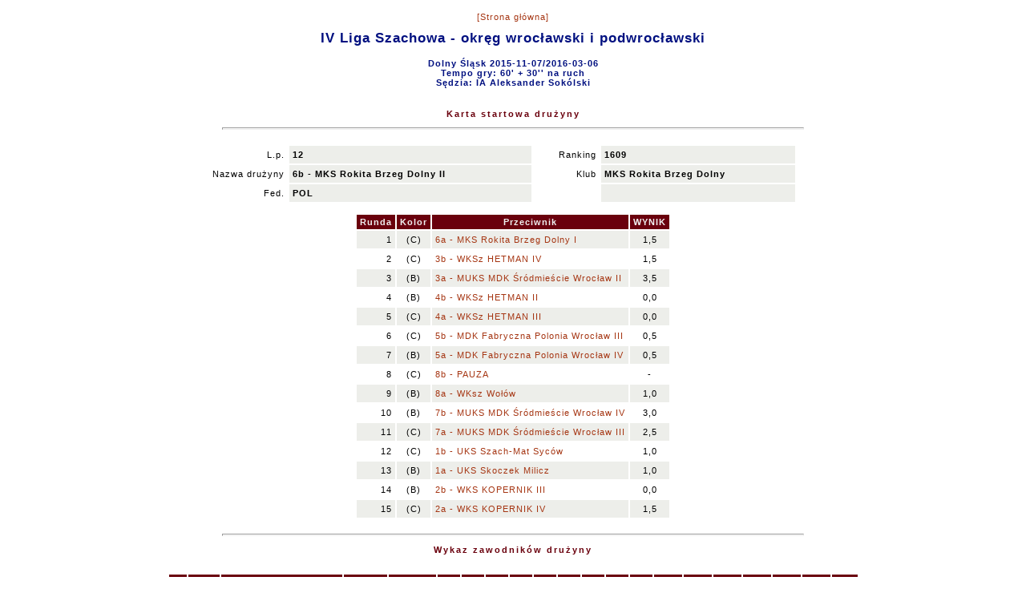

--- FILE ---
content_type: text/html; charset=utf-8
request_url: http://www.chessarbiter.com/turnieje/2016/tdr_1549/card_te$145.html
body_size: 1832
content:
<!DOCTYPE html PUBLIC "-//W3C//DTD HTML 4.01 Transitional//EN">
<head>
<script type="text/javascript" src="translate.js"></script><meta content="text/html; charset=utf8" http-equiv="content-type">
<META HTTP-EQUIV='PRAGMA' CONTENT='NO-CACHE'>
<script>Tr("<title>Team starting card</title>");</script>
<link rel="stylesheet" href="card_te.css" type="text/css"></head>
<body>

<table align=center>
<tr>
<td class=c><a href="index.html" style="noprt">[Strona g&#x0142;&#x00f3;wna]</a>
<h1 align="center">IV Liga Szachowa - okr&#x0119;g wroc&#x0142;awski i podwroc&#x0142;awski</h1>
<h4 align="center">Dolny &#x015a;l&#x0105;sk 2015-11-07/2016-03-06<br><script>Tr("Rate of play","");</script> 60' + 30'' na ruch<br><script>Tr("Arbiter: ","");</script>IA Aleksander Sok&#x00f3;lski</h4>
</td></tr>
<tr>
<td class=c><h3 align="center"><script>Tr("Team starting card","");</script></h3>
<hr>
</td></tr>
<tr>
<td class=c>
<table class=fr width=785><col><col><col><col>
<tr>
<td class=kj align=right><script>Tr("No","");</script></td><td class=kcb>12</td><td class=kj align=right><script>Tr("Rating","");</script></td><td class=kcb>1609</td></tr>
<tr>
<td class=kj align=right><script>Tr("Team name","");</script></td><td class=kcb>6b - MKS Rokita Brzeg Dolny II</td><td class=kj align=right><script>Tr("Club","");</script></td><td class=kcb>MKS Rokita Brzeg Dolny</td></tr>
<tr>
<td class=kj align=right><script>Tr("Fed.","");</script></td><td class=kcb>POL</td><td class=kj align=right></td><td class=kcb></td></tr>
</table>
</td></tr>
<tr>
<td class=c>
<table class=fr align=center><col><col><col><col><thead>
<tr>
<th class=r><p><script>Tr("Round","");</script></p></th><th class=c><p><script>Tr("Color","");</script></p></th><th><p><script>Tr("Opponent name","");</script></p></th><th class=c><p><script>Tr("WYNIK","");</script></p></th></tr>
</thead>
<tr class=kc>
<td class=r>1</td><td class=c>(C)</td><td><script>ALink("card_te$134.html", "6a - MKS Rokita Brzeg Dolny I", false, "", " ");</script></td><td class=c>1,5</td></tr>
<tr class=kj>
<td class=r>2</td><td class=c>(C)</td><td><script>ALink("card_te$61.html", "3b - WKSz HETMAN IV", false, "", " ");</script></td><td class=c>1,5</td></tr>
<tr class=kc>
<td class=r>3</td><td class=c>(B)</td><td><script>ALink("card_te$45.html", "3a - MUKS MDK &#x015a;r&#x00f3;dmie&#x015b;cie Wroc&#x0142;aw II", false, "", " ");</script></td><td class=c>3,5</td></tr>
<tr class=kj>
<td class=r>4</td><td class=c>(B)</td><td><script>ALink("card_te$82.html", "4b - WKSz HETMAN II", false, "", " ");</script></td><td class=c>0,0</td></tr>
<tr class=kc>
<td class=r>5</td><td class=c>(C)</td><td><script>ALink("card_te$73.html", "4a - WKSz HETMAN III", false, "", " ");</script></td><td class=c>0,0</td></tr>
<tr class=kj>
<td class=r>6</td><td class=c>(C)</td><td><script>ALink("card_te$119.html", "5b - MDK Fabryczna Polonia Wroc&#x0142;aw III", false, "", " ");</script></td><td class=c>0,5</td></tr>
<tr class=kc>
<td class=r>7</td><td class=c>(B)</td><td><script>ALink("card_te$94.html", "5a - MDK Fabryczna Polonia Wroc&#x0142;aw IV", false, "", " ");</script></td><td class=c>0,5</td></tr>
<tr class=kj>
<td class=r>8</td><td class=c>(C)</td><td><script>ALink("card_te$197.html", "8b - PAUZA", false, "", " ");</script></td><td class=c>-</td></tr>
<tr class=kc>
<td class=r>9</td><td class=c>(B)</td><td><script>ALink("card_te$186.html", "8a - WKsz Wo&#x0142;&#x00f3;w", false, "", " ");</script></td><td class=c>1,0</td></tr>
<tr class=kj>
<td class=r>10</td><td class=c>(B)</td><td><script>ALink("card_te$170.html", "7b - MUKS MDK &#x015a;r&#x00f3;dmie&#x015b;cie Wroc&#x0142;aw IV", false, "", " ");</script></td><td class=c>3,0</td></tr>
<tr class=kc>
<td class=r>11</td><td class=c>(C)</td><td><script>ALink("card_te$154.html", "7a - MUKS MDK &#x015a;r&#x00f3;dmie&#x015b;cie Wroc&#x0142;aw III", false, "", " ");</script></td><td class=c>2,5</td></tr>
<tr class=kj>
<td class=r>12</td><td class=c>(C)</td><td><script>ALink("card_te$12.html", "1b - UKS Szach-Mat Syc&#x00f3;w", false, "", " ");</script></td><td class=c>1,0</td></tr>
<tr class=kc>
<td class=r>13</td><td class=c>(B)</td><td><script>ALink("card_te$0.html", "1a - UKS Skoczek Milicz", false, "", " ");</script></td><td class=c>1,0</td></tr>
<tr class=kj>
<td class=r>14</td><td class=c>(B)</td><td><script>ALink("card_te$32.html", "2b - WKS KOPERNIK III", false, "", " ");</script></td><td class=c>0,0</td></tr>
<tr class=kc>
<td class=r>15</td><td class=c>(C)</td><td><script>ALink("card_te$19.html", "2a - WKS KOPERNIK IV", false, "", " ");</script></td><td class=c>1,5</td></tr>
</table>
</td></tr>
<tr>
<td class=c><hr>
<h3><script>Tr("List of players of teams","");</script></h3>
</td></tr>
<tr>
<td class=c>
<table align=center><col><col><col><col><col><col><col><col><col><col><col><col><col><col><col><col><col><col><col><col><col><thead>
<tr>
<th class=r><script>Tr("S.No.","");</script></th><th class=r><script>Tr("Title","");</script></th><th><script>Tr("Name","");</script></th><th class=r><script>Tr("FIDE","");</script></th><th class=r><script>Tr("Local","");</script></th><th class=c><script>Tr("R {p}","1");</script></th><th class=c><script>Tr("R {p}","2");</script></th><th class=c><script>Tr("R {p}","3");</script></th><th class=c><script>Tr("R {p}","4");</script></th><th class=c><script>Tr("R {p}","5");</script></th><th class=c><script>Tr("R {p}","6");</script></th><th class=c><script>Tr("R {p}","7");</script></th><th class=c><script>Tr("R {p}","8");</script></th><th class=c><script>Tr("R {p}","9");</script></th><th class=c><script>Tr("R {p}","10");</script></th><th class=c><script>Tr("R {p}","11");</script></th><th class=c><script>Tr("R {p}","12");</script></th><th class=c><script>Tr("R {p}","13");</script></th><th class=c><script>Tr("R {p}","14");</script></th><th class=c><script>Tr("R {p}","15");</script></th><th class=r><script>Tr("Total","");</script></th></tr>
</thead>
<tr class=kj>
<td class=r>1</td><td class=r>II</td><td><script>ALink("card_z$146.html", "POS&#x0141;USZNY, Rafa&#x0142;", false, "", " ");</script></td><td class=r>1582</td><td class=r>1800</td><td class=c>0</td><td class=c>0</td><td class=c>&#xBD;</td><td class=c>0</td><td class=c>0</td><td class=c>0</td><td class=c>0</td><td class=c></td><td class=c>0</td><td class=c>1</td><td class=c>0</td><td class=c>0</td><td class=c>0</td><td class=c>0</td><td class=c>0</td><td class=kjb align=right>1,5</td></tr>
<tr class=kc>
<td class=r>2</td><td class=r>II</td><td><script>ALink("card_z$147.html", "KOZIO&#x0141;, Szymon", false, "", " ");</script></td><td class=r>1669</td><td class=r>1800</td><td class=c>0</td><td class=c>0</td><td class=c>1</td><td class=c>0</td><td class=c>0</td><td class=c>0</td><td class=c>0</td><td class=c></td><td class=c>&#xBD;</td><td class=c>1</td><td class=c>0</td><td class=c>1</td><td class=c>&#xBD;</td><td class=c>0</td><td class=c>0</td><td class=kcb align=right>4,0</td></tr>
<tr class=kj>
<td class=r>3</td><td class=r>II</td><td><script>ALink("card_z$148.html", "KASIA&#x0143;CZUK, Krzysztof", false, "", " ");</script></td><td class=r>1595</td><td class=r>1800</td><td class=c>&#xBD;</td><td class=c>&#xBD;</td><td class=c>0</td><td class=c>0</td><td class=c>0</td><td class=c>0</td><td class=c>&#xBD;</td><td class=c></td><td class=c>&#xBD;</td><td class=c>1</td><td class=c>&#xBD;</td><td class=c>0</td><td class=c>0</td><td class=c></td><td class=c></td><td class=kjb align=right>3,5</td></tr>
<tr class=kc>
<td class=r>4</td><td class=r>III</td><td><script>ALink("card_z$149.html", "KURTYCZ, Maciej", false, "", " ");</script></td><td class=r>0</td><td class=r>1600</td><td class=c>1</td><td class=c>1</td><td class=c>1</td><td class=c>0</td><td class=c>0</td><td class=c>&#xBD;</td><td class=c>0</td><td class=c></td><td class=c>0</td><td class=c>0</td><td class=c>1</td><td class=c>0</td><td class=c>0</td><td class=c>0</td><td class=c>1</td><td class=kcb align=right>5,5</td></tr>
<tr class=kj>
<td class=r>5</td><td class=r>III</td><td><script>ALink("card_z$150.html", "KUSKA, Bartosz", false, "", " ");</script></td><td class=r>0</td><td class=r>1600</td><td class=c></td><td class=c></td><td class=c></td><td class=c>0</td><td class=c>0</td><td class=c></td><td class=c></td><td class=c></td><td class=c>0</td><td class=c></td><td class=c></td><td class=c></td><td class=c></td><td class=c>0</td><td class=c>0</td><td class=kjb align=right>0,0</td></tr>
<tr class=kc>
<td class=r>6</td><td class=r></td><td><script>ALink("card_z$151.html", "ST&#x0118;PIE&#x0143;, Andrzej", false, "", " ");</script></td><td class=r>0</td><td class=r>1000</td><td class=c></td><td class=c>0</td><td class=c>1</td><td class=c></td><td class=c></td><td class=c>0</td><td class=c>0</td><td class=c></td><td class=c></td><td class=c>0</td><td class=c>+</td><td class=c>0</td><td class=c>&#xBD;</td><td class=c>0</td><td class=c>&#xBD;</td><td class=kcb align=right>3,0</td></tr>
<tr class=kj>
<td class=r>7</td><td class=r></td><td><script>ALink("card_z$152.html", "OWSIANY, Marian", false, "", " ");</script></td><td class=r>0</td><td class=r>1000</td><td class=c>0</td><td class=c></td><td class=c></td><td class=c></td><td class=c></td><td class=c></td><td class=c></td><td class=c></td><td class=c></td><td class=c></td><td class=c></td><td class=c></td><td class=c></td><td class=c></td><td class=c></td><td class=kjb align=right>0,0</td></tr>
<tr class=kc>
<td class=r>8</td><td class=r>III</td><td><script>ALink("card_z$153.html", "GOLES, Robert", false, "", " ");</script></td><td class=r>0</td><td class=r>1600</td><td class=c></td><td class=c></td><td class=c></td><td class=c></td><td class=c></td><td class=c></td><td class=c></td><td class=c></td><td class=c></td><td class=c></td><td class=c></td><td class=c></td><td class=c></td><td class=c></td><td class=c></td><td class=kcb align=right>0,0</td></tr>
</table>
</td></tr>
<tr>
<td class=c><hr>

<table>
<tr class=b>
<td><p>ChessArbiter Pro 2016 (v.6.01)  &#169; A.Cury&#x0142;o</p></td><td><a href="http://www.chessarbiter.com/" target="_blank">http://www.chessarbiter.com/</a></td></tr>
<tr class=b>
<td colspan=2> <script>Tr("Owner:","");</script> IA Aleksander Sok&#x00f3;lski</td></tr>
</table>

</td></tr>
</table>
</body>
<script type="text/javascript" src="main.js"></script></html>


--- FILE ---
content_type: text/css
request_url: http://www.chessarbiter.com/turnieje/2016/tdr_1549/card_te.css
body_size: 711
content:
body {scrollbar-base-color: #ffffff; background : #ffffff; font : 11px "Arial", "Arial";    letter-spacing : 1px; text-align: center; color: 000000;}
table {align:center; background : #ffffff; font : 11px "Arial", "Arial";     letter-spacing : 1px; color: 000000;}
img.mala {border:1px solid; width:35px; height:18px; page-break-inside:avoid;}
img.duza {border:1px solid; width:70px; height:36px; page-break-inside:avoid;}
img.foto {border:1px solid; page-break-inside:avoid;}
.cb {border:0px solid; margin:0px}
td.l {text-align:left;}
td.c {text-align:center;}
td.r {text-align:right;}
.fo {height:70px}
h1 {font : 17px "Arial", "Arial"; font-weight : bold;   text-align:center; color : #001080; letter-spacing : 1px;}
h2 {font : 16px "Arial", "Arial"; font-weight : bold;  ; text-align:center; color : #000000; letter-spacing : 1px;}
h3 {font : 11px "Arial", "Arial"; font-weight : bold;   text-align:center; color : #6a000d; letter-spacing : 2px;}
h4 {font : 11px "Arial", "Arial"; font-weight : bold;   color : #001080; letter-spacing : 1px;}
h5 {font : 9px "Arial", "Arial"; font-weight : bold;   color : #001080; letter-spacing : 1px;}
th {background : #6a000d; font-weight : bold; color : #f0f0f0; padding: 3px 4px 3px 4px; white-space:nowrap;}
td { padding: 5px 4px 5px 4px; white-space:nowrap;}
tr.b {font-weight : bold}
tr {page-break-inside:always;}
tr.kj {background : #ffffff;}
tr.kc {background : #edeeea;}
td.kj {background : #ffffff}
td.kc {background : #edeeea}
a {text-decoration:none; color: #a53512;}
a.noprt {text-align:left;}
hr {height: 1px; width: 84%; color : #6a000d;}
.fr_no_prt {background : #ffffff; border-left: 1px dotted #6a000d; border-right: 1px dotted #6a000d; border-top: 1px dotted #6a000d; border-bottom: 1px dotted #6a000d;}
@media print {
td { padding: 1px 3px 1px 3px; white-space:nowrap;}
h1 {font : 17px "Arial", "Arial"; font-weight : bold;   text-align:center; color : #000000; letter-spacing : 1px;}
h2 {font : 16px "Arial", "Arial"; font-weight : bold;   text-align:center; color : #000000; letter-spacing : 1px;}
h3 {font : 11px "Arial", "Arial"; font-weight : bold;   text-align:center; color : #000000; letter-spacing : 2px;}
h4 {font : 11px "Arial", "Arial"; font-weight : bold;   color : #000000; letter-spacing : 1px;}
h5 {font : 9px "Arial", "Arial"; font-weight : bold;   color : #000000; letter-spacing : 1px;}
th {font-weight : bold; color : #000000; padding: 5px 4px 5px 4px; white-space:nowrap;}
a {text-decoration:none; color: #000000;}
a.noprt {color: #ffffff; font : 1px}
hr {height: 1px; width: 84%; color: #000000;}
tr.kj {background : #ffffff;vertical-align:bottom}
tr.kc {background : #ffffff;vertical-align:bottom}
table {align:center; background : #ffffff; font : 11px "Arial", "Arial";     letter-spacing : 1px; color: #000000;}
th {background : #ffffff; font-weight : bold; color : #000000; padding: 1px 3px 1px 3px; white-space:nowrap;}
.fr_no_prt {background : #ffffff; border-left: 1px none; border-right: 1px none; border-top: 1px none; border-bottom: 1px none;}
}
h6 {font : 11px "Arial CE", "Arial"; font-weight : bold; color : #000000;}
td.kjb {background : #ffffff; font-weight : bold;}
td.kcb {background : #edeeea; font-weight : bold;}
tr.kjb {background : #ffffff; font-weight : bold;}
tr.kcb {background : #edeeea; font-weight : bold;}


--- FILE ---
content_type: application/javascript
request_url: http://www.chessarbiter.com/turnieje/2016/tdr_1549/translate.js
body_size: 6563
content:
	var def_lang = "pl";
	var lang = def_lang;
	function Dw(sStr, sParam) {
		var sRet = sStr;
		sRet = sStr.replace("{p}", sParam);
		document.write(sRet);
	}

	function CheckTr() {
		var l = document.location.search;
		if (l.length >= 5 && l.substr(0,3) == "?l=")
			lang = l.substr(3,2);
		else
			lang = def_lang;
	}

	function Tr_cs(sStr) {
		if (sStr == "Page update date:") return "Datum aktualizace stránky: "; else
		if (sStr == "Rate of play") return "Tempo hry: "; else
		if (sStr == "TOURNAMENT'S INFORMATION") return "TURNAJOVÉ INFORMACE"; else
		if (sStr == "Arbiter: ") return "Rozhodčí: "; else
		if (sStr == "MAIN REPORTS") return "HLAVNÍ ZPRÁVY"; else
		if (sStr == "List of players") return "Startovní listina hráčů"; else
		if (sStr == "Tournament's name:") return "Název turnaje:"; else
		if (sStr == "Main informations:") return "Základní informace:"; else
		if (sStr == "Start date:") return "Datum zahájení:"; else
		if (sStr == "End date:") return "Datum ukončení:"; else
		if (sStr == "Place:") return "Místo:"; else
		if (sStr == "Rate of play:") return "Tempo hry:"; else
		if (sStr == "Arbiter:") return "Rozhodčí: "; else
		if (sStr == "Organizer:") return "Organizátor:"; else
		if (sStr == "Current round:") return "Současné kolo"; else
		if (sStr == "No. of rounds:") return "Počet kol:"; else
		if (sStr == "System:") return "Systém hry:"; else
		if (sStr == "Tournament statistics:") return "Turnajová statistika:"; else
		if (sStr == "No. of players:") return "Počet hráčů:"; else
		if (sStr == "No. of federations:") return "Počet federací:"; else
		if (sStr == "No. of players with FIDE rating:") return "Počet hráčů s ratingem FIDE:"; else
		if (sStr == "No. of women:") return "Počet žen:"; else
		if (sStr == "Average tournament's rating:") return "Průměrný rating turnaje:"; else
		if (sStr == "F") return "Ž"; else
		if (sStr == "No. of players with international titles (total: {p})") return "Počet hráčů s mezin. tituly (celkem: {p})"; else
		if (sStr == "No. of players with national main titles (total: {p})") return "Počet hráčů s nár. tituly (celkem: {p})"; else
		if (sStr == "No. of players with national states titles (total: {p})") return "Počet hráčů s nár. tituly (celkem: {p})"; else
		if (sStr == "Titles' statistic") return "Statistika titulů"; else
		if (sStr == "Owner:") return "Vlastník licence:"; else
		if (sStr == "Final standings") return "Konečné výsledky"; else
		if (sStr == "TOURNAMENT TABLES") return "TABULKY"; else
		if (sStr == "Tournament table") return "Turnajová tabulka"; else
		if (sStr == "Tournament table according to places") return "Turnajová tabulka podle umístění"; else
		if (sStr == "Progress table") return "Postupová tabulka"; else
		if (sStr == "PAIRINGS / RESULTS") return "NASAZENÍ / VÝSLEDKY"; else
		if (sStr == "Round {p}") return "Kolo {p}"; else
		if (sStr == "Ratings and titles") return "Ratingy a tituly"; else
		if (sStr == "Polish Federation ratings") return "Rating PZSzach"; else
		if (sStr == "Polish Federations titles norm") return "Výkonnostní třídy PZSzach"; else
		if (sStr == "Polish Federation leisure class") return "Tituly PZSzach"; else
		if (sStr == "FIDE Reports") return "FIDE zprávy"; else
		if (sStr == "List of registration") return "Seznam přihlášených"; else
		if (sStr == "Final standings (table)") return "Konečné výsledky (tabulka)"; else
		if (sStr == "OTHER") return "JINÉ"; else
		if (sStr == "Home page") return "Hlavní stránka"; else
		if (sStr == "No.") return "Čís"; else
		if (sStr == "Title") return "Titul"; else
		if (sStr == "Name") return "Příjmení Jméno"; else
		if (sStr == "Local") return "Národní"; else
		if (sStr == "Club") return "Klub"; else
		if (sStr == "Birthday") return "Datum narození"; else
		if (sStr == "Standings - round {p}") return "Výsledky - kolo {p}"; else
		if (sStr == "Place") return "Místo"; else
		if (sStr == "Total") return "Body"; else
		if (sStr == "Wins") return "P.V."; else
		if (sStr == "Pairing - round {p}") return "Nasazení - kolo {p}"; else
		if (sStr == "Board") return "Stůl"; else
		if (sStr == "W. Total") return "Body"; else
		if (sStr == "W. SNo.") return "St.č."; else
		if (sStr == "White") return "Bílý"; else
		if (sStr == "Result") return "Výsledek"; else
		if (sStr == "Black") return "Černý"; else
		if (sStr == "B. SNo.") return "St.č."; else
		if (sStr == "B. Total") return "Body"; else
		if (sStr == "Polish Federation Rating") return "Rating PZSzach"; else
		if (sStr == "State") return "Voj."; else
		if (sStr == "Polish Federation Title norm") return "Výkonnostní třídy PZSzach"; else
		if (sStr == "Norm") return "Norma"; else
		if (sStr == "Remarks") return "Poznámky"; else
		if (sStr == "Player's Card") return "Startovní karta hráče"; else
		if (sStr == "Round") return "Kolo"; else
		if (sStr == "Color") return "Barva"; else
		if (sStr == "Score") return "Body"; else
		if (sStr == "SNo") return "St.č."; else
		if (sStr == "Sum of opponents' ratings:") return "Součet ratingů soupeřů:"; else
		if (sStr == "Number of rated opponents:") return "Počet ratingovaných soupeřů:"; else
		if (sStr == "Average rating:") return "Průměrný rating:"; else
		if (sStr == "Total:") return "Celkem:"; else
		if (sStr == "Title norms") return "Normy na VT"; else
		if (sStr == "Date and arbiters' signature") return "Datum a podpis rozhodčího:"; else
		if (sStr == "OTHER RESULTS") return "DALŠÍ VÝSLEDKY"; else
		if (sStr == "TEAMS REPORTS") return "ZPRÁVY DRUŽSTVA"; else
		if (sStr == "List of teams according to club") return "Startovní listina družtev (podle klubů)"; else
		if (sStr == "Results") return "Výsledky"; else
		if (sStr == "Photo") return "Fotografie"; else
		if (sStr == "Sex") return "Pohlaví"; else
		if (sStr == "Remarks (f)") return "Poznámky (f)"; else
		if (sStr == "Norm for Leisure Class") return "Normy na výkonnostní třídy"; else
		if (sStr == "Remarks for norm") return "Poznámky k normě"; else
		if (sStr == "Team results - round {p}") return "Výsledky družstev - kolo {p}"; else
		if (sStr == "Team name") return "Název družstva"; else
		if (sStr == "Team") return "Družstvo"; else
		if (sStr == "Teams' starting list (according to federations)") return "Startovní listina podle federací"; else
		if (sStr == "List of teams") return "Seznam zúčastněných družstev"; else
		if (sStr == "Pairing") return "Nasazení"; else
		if (sStr == "Standings") return "Výsledky "; else
		if (sStr == "PLAYERS REPORTS") return "INFO O HRÁČÍCH"; else
		if (sStr == "Results on boards") return "Výsledky na šachovnicích"; else
		if (sStr == "TEAMS TOURNAMENT TABLES") return "TURNAJOVÉ TABULKY"; else
		if (sStr == "Final Standings (table)") return "Konečné pořadí (tabulka)"; else
		if (sStr == "Swiss") return "Švýcarský"; else
		if (sStr == "No. of teams:") return "Počet družstev:"; else
		if (sStr == "Team starting card") return "Startovní karta družstva"; else
		if (sStr == "Opponent name") return "Soupeř"; else
		if (sStr == "Sprawozdanie sędziowskie (część opisowa)") return "Zpráva rozhodčího"; else
		if (sStr == "Home") return "Domácí"; else
		if (sStr == "Guests") return "Hosté"; else
		if (sStr == "List of players of teams") return "Seznam hráčů družstva"; else
		if (sStr == "Match Points") return "Zápasové body"; else
		if (sStr == "Schedule:") return "Harmonogram:"; else
		if (sStr == "Technical briefing:") return "Technická schůzka:"; else
		if (sStr == "The end of the tournament:") return "Ukončení turnaje:"; else
		if (sStr == "Wyniki - klasyfikacja kobiet") return "Výsledky - hodnocení žen"; else
		if (sStr == "List of Czech Federation Rating Changes ") return "List of CZE Rating Changes "; else
		if (sStr == "Title norm (Czech Federation)") return "Výkonnostní třídy (CZE)"; else
		if (sStr == "Rating performance (Czech Federation) ") return "Rating performance (CZE) "; else
		if (sStr == "Cross table") return "Křížová tabulka"; else
		if (sStr == "Round robin") return "Každý s každým"; else
		if (sStr == "Cross table according to places") return "Křížová tabulka podle umístění"; else
		if (sStr == "Match") return "Zápas"; else
		if (sStr == "Ratings and titles (Polish Fed.)") return "Ratingy a tituly (POL)"; else
		if (sStr == "Title norms (POL)") return "Výkonnostní třídy (POL)"; else
		if (sStr == "Leisure class (POL)") return "Výkonnostní třídy (POL)"; else
		if (sStr == "Round {p}:") return "Kolo {p}:"; else
		if (sStr == "Cross table - round {p}") return "Křížová tabulka - kolo {p}"; else
		if (sStr == "Remarks for norm") return "Poznámky k normě"; else
		if (sStr == "Ratings and titles (Czech Fed.)") return "Ratingy a tituly (CZE)"; else
		if (sStr == "Title norms (CZE)") return "Tituly a výkonnostní třídy (CZE)"; else
		if (sStr == "Rating performance (Polish Federation)") return "Rating performance (POL)"; else
		if (sStr == "Forfeit: ") return "Kontumace: "; else
		if (sStr == "Bye: ") return "Volno: "; else
		if (sStr == "List of Rating Changes (Czech Federation) {p}") return "List of Rating Changes (CZE) {p}"; else
		if (sStr == "Rating performance (Czech Federation) {p}") return "Rating performance (CZE) {p}"; else
		if (sStr == "Settings") return "Nastavení"; else
		if (sStr == "Edit") return "Editovat"; else
		if (sStr == "Print") return "Tisknout"; else
		if (sStr == "S.No.") return "Čís."; else
		if (sStr == "Team data") return "Info o družstvu"; else
		if (sStr == "Ranking") return "Rating"; else
		if (sStr == "Opponents") return "Soupeři"; else
		if (sStr == "Player data") return "Info o hráči"; else
		if (sStr == "Opponnents") return "Soupeři"; else
		if (sStr == "Data for title norm (POL)") return "Data pro tituly a VT (POL)"; else
		if (sStr == "Data for title norm (CZE)") return "Data pro tituly a VT (CZE)"; else
		if (sStr == "Title norm:") return "Tituly a VT:"; else
		if (sStr == "Remarks:") return "Poznámky:"; else
		if (sStr == "Pairings") return "Nasazení"; else
		if (sStr == "Table") return "Tabulka"; else
		if (sStr == "Table according to places") return "Tabulka podle umístění"; else
		if (sStr == "INNE") return "OSTATNÍ"; else
		if (sStr == "Main Page") return "Hlavní stránka"; else
		if (sStr == "Registration form") return "Registrace"; else
		if (sStr == "Regulations") return "Propozice"; else
		if (sStr == "Gallery") return "Galerie"; else
		if (sStr == "Contacts") return "Kontakty"; else
		if (sStr == "Please enter your email") return "Prosím, zadejte svůj e-mail"; else
		if (sStr == "Please enter a message") return "Prosím napište zprávu"; else
		if (sStr == "Please enter a title") return "Prosím vyplňte titul"; else
		if (sStr == "MESSAGE SENT OK") return "ZPRÁVA BYLA ODESLÁNA v POŘÁDKU"; else
		if (sStr == "MESSAGE SENT FAILED") return "CHYBA PŘI ODESLÁNÍ ZPRÁVY"; else
		if (sStr == "Send to Arbiter and Organiser") return "Odeslat rozhodčímu a organizátorovi"; else
		if (sStr == "Send to Arbiter only") return "Odeslat pouze rozhodčímu"; else
		if (sStr == "Send to Organiser only") return "Odeslat pouze organizátorovi"; else
		if (sStr == "Select an value") return "Vybrat hodnotu"; else
		if (sStr == "Messages") return "Zprávy"; else
		if (sStr == "Message sent") return "Zpráva byla odeslána"; else
		if (sStr == "Contact form") return "Kontaktní formulář"; else
		if (sStr == "Subject:") return "Předmět:"; else
		if (sStr == "Message:") return "Zpráva:"; else
		if (sStr == "Galleries") return "Galerie"; else
		if (sStr == "Players gallery") return "Galerie hráčů"; else
		if (sStr == "PGN") return "Partie (PGN)"; else
		if (sStr == "Preview") return "Náhled"; else
		if (sStr == "Games") return "Partie"; else
		if (sStr == "Live Games") return "On-line přenos"; else
		if (sStr == "Title norm (Polish Federation)") return "Ratingy a VT (PZSzach)"; else
		if (sStr == "Standings - classification..") return "Výsledky - klasifikace.."; else
		if (sStr == "B.1") return "Š.1"; else
		if (sStr == "B.2") return "Š.2"; else
		if (sStr == "B.3") return "Š.3"; else
		if (sStr == "B.4") return "Š.4"; else
		if (sStr == "B.5") return "Š.5"; else
		if (sStr == "B.6") return "Š.6"; else
		if (sStr == "Results on boards - round {p}") return "Výsledky na šachovnicích - kolo {p}"; else
		if (sStr == "This function working only on www.chessarbiter.com") return "Tato funkce funguje pouze na www.chessarbiter.com"; else
		if (sStr == "Add/remove registration") return "Přidat/odebrat registraci"; else
		if (sStr == "Your browser does not support iframes") return "Váš prohlížeč nepodporuje iframes"; else
		if (sStr == "Registration Form") return "Registrační formulář"; else
		if (sStr == "Add/Remove registration") return "Přidat/Odstranit registraci"; else
		if (sStr == "Online registrations") return "On-line registrace"; else
		if (sStr == "Technical regulations") return "Propozice"; else
		if (sStr == "Save") return "Uložit"; else
		if (sStr == "Main informations") return "Základní informace"; else
		if (sStr == "Main information") return "Základní informace"; else
		if (sStr == "Tournament statistics") return "Turnajová statistika"; else
		if (sStr == "Tournament schedule") return "Harmonogram turnaje"; else
		if (sStr == "Round:") return "Kolo:"; else
		if (sStr == "Komunikat sędziego") return "Zpráva rozhodčího"; else
		if (sStr == "Rewind") return "Dozadu"; else
		if (sStr == "Back") return "Zpět"; else
		if (sStr == "Flip") return "Otočit"; else
		if (sStr == "Show moves") return "Ukázat tahy"; else
		if (sStr == "Comments") return "Komentáře"; else
		if (sStr == "Play move") return "Přehrát"; else
		if (sStr == "Forward") return "Dopředu"; else
		if (sStr == "komunikat") return "Zpráva"; else
		if (sStr == "Komunikat sędziego (organizatora)") return "Zpráva rozhodčího (organizátora)"; else
		if (sStr == "Live games") return "On-line partie"; else
		if (sStr == "Send message") return "Poslat zprávu"; else
		if (sStr == "Processing") return "Zpracování"; else
		if (sStr == "Show _MENU_ entries") return "Ukaž _MENU_ záznamů"; else
		if (sStr == "No matching records found") return "Žádné odpovídající záznamy nebyly nalezeny"; else
		if (sStr == "Showing _START_ to _END_ of _TOTAL_ entries") return "Zobrazit _START_ do _END_ z _TOTAL_ záznamů"; else
		if (sStr == "Showing 0 to 0 of 0 entries") return "Zobrazit 0 do 0 z 0 záznamů"; else
		if (sStr == "(filtered from _MAX_ total entries)") return "(filtrovaných z _MAX_ celkových záznamů)"; else
		if (sStr == "Search:") return "Hledat:"; else
		if (sStr == "First") return "První"; else
		if (sStr == "Previous") return "Předchozí"; else
		if (sStr == "Next") return "Další"; else
		if (sStr == "Last") return "Poslední"; else
		if (sStr == "Moves") return "Tahů"; else
		if (sStr == "Forfeit:") return "Kontumace:"; else
		if (sStr == "BYE:") return "Volno:"; else
		if (sStr == "Show game") return "Ukázat partii"; else
		if (sStr == "Show games") return "Ukázat partie"; else
		if (sStr == "Show player card") return "Ukázat startovní kartu hráče"; else
		if (sStr == "Match report") return "Zápis o utkání"; else
		if (sStr == "Event date:") return "Datum:"; else
		if (sStr == "Result:") return "Výsledek:"; else
		if (sStr == "Home captain:") return "Kapitán domácích:"; else
		if (sStr == "Signature:") return "Podpis:"; else
		if (sStr == "Guest captain:") return "Kapitán hostů:"; else
		if (sStr == "Date and arbiter's signature:") return "Datum a podpis rozhodčího:"; else
		if (sStr == "Score vs. rated opponents:") return "Výsledek:"; else
		if (sStr == "Save as..") return "Uložit jako..."; else
		if (sStr == "Start: ") return "Zahájení:"; else
		if (sStr == "at") return "v"; else
		if (sStr == "Add notification") return "Přidat/Odstranit registraci"; else
		return sStr;
	}

	function Tr_en(sStr) {
		return sStr;
	}

	function Tr_pl(sStr) {
		if (sStr == "TOURNAMENT'S INFORMATION") return "INFORMACJE TURNIEJOWE"; else
		if (sStr == "Arbiter: ") return "Sędzia: "; else
		if (sStr == "Rate of play") return "Tempo gry:"; else
		if (sStr == "Page update date:") return "Data aktualizacji strony:"; else
		if (sStr == "MAIN REPORTS") return "RAPORTY GŁÓWNE"; else
		if (sStr == "List of players") return "Lista startowa"; else
		if (sStr == "Final standings") return "Wyniki"; else
		if (sStr == "TOURNAMENT TABLES") return "TABELE"; else
		if (sStr == "Tournament table") return "Turniejowa"; else
		if (sStr == "Tournament table according to places") return "Turniejowa wg. miejsc"; else
		if (sStr == "Progress table") return "Postępów"; else
		if (sStr == "PAIRINGS / RESULTS") return "KOJARZENIA / WYNIKI"; else
		if (sStr == "Round {p}") return "Runda {p}"; else
		if (sStr == "OTHER RESULTS") return "INNE WYNIKI"; else
		if (sStr == "Ratings and titles") return "RANKINGI I NORMY"; else
		if (sStr == "Polish Federation ratings") return "Rankingi PZSzach"; else
		if (sStr == "Polish Federations titles norm") return "Normy na kategorie"; else
		if (sStr == "Polish Federation leisure class") return "Normy na klasy sportowe"; else
		if (sStr == "FIDE Reports") return "RAPORTY FIDE"; else
		if (sStr == "TEAMS REPORTS") return "RAPORTY DRUŻYNOWE"; else
		if (sStr == "List of teams according to club") return "Lista startowa drużyn"; else
		if (sStr == "Results") return "Wyniki"; else
		if (sStr == "OTHER") return "INNE"; else
		if (sStr == "Tournament's name:") return "Nazwa turnieju:"; else
		if (sStr == "Main informations:") return "Informacje podstawowe:"; else
		if (sStr == "Start date:") return "Data rozpoczęcia:"; else
		if (sStr == "End date:") return "Data zakończenia:"; else
		if (sStr == "Place:") return "Miejsce:"; else
		if (sStr == "Rate of play:") return "Tempo gry:"; else
		if (sStr == "Arbiter:") return "Sędzia:"; else
		if (sStr == "Organizer:") return "Organizator:"; else
		if (sStr == "Current round:") return "Zakończonych rund:"; else
		if (sStr == "No. of rounds:") return "Liczba rund:"; else
		if (sStr == "System:") return "System rozgrywek:"; else
		if (sStr == "Tournament statistics:") return "Statystyka turniejowa:"; else
		if (sStr == "No. of players:") return "Liczba zawodników:"; else
		if (sStr == "No. of federations:") return "Liczba federacji:"; else
		if (sStr == "No. of players with FIDE rating:") return "Liczba zawodników z rankingiem FIDE:"; else
		if (sStr == "Average tournament's rating:") return "Średni ranking turnieju:"; else
		if (sStr == "No. of women:") return "Liczba kobiet:"; else
		if (sStr == "F") return "K"; else
		if (sStr == "Titles' statistic") return "Statystyka tytułów zawodników"; else
		if (sStr == "Owner:") return "Właściciel:"; else
		if (sStr == "No. of players with national main titles (total: {p})") return "Tytuły krajowe centralne (Razem: {p})"; else
		if (sStr == "No. of players with national states titles (total: {p})") return "Tytuły krajowe okręgowe (Razem: {p})"; else
		if (sStr == "No. of players with international titles (total: {p})") return "Tytuły międzynarodowe (Razem: {p})"; else
		if (sStr == "Home page") return "Strona główna"; else
		if (sStr == "No.") return "L.p."; else
		if (sStr == "Title") return "Tytuł"; else
		if (sStr == "Name") return "Nazwisko Imię"; else
		if (sStr == "FIDE") return "R. FIDE"; else
		if (sStr == "Local") return "Ranking"; else
		if (sStr == "Club") return "Klub"; else
		if (sStr == "Birthday") return "Data ur."; else
		if (sStr == "Team results - round {p}") return "Wyniki drużynowe - runda {p}"; else
		if (sStr == "Round") return "Runda"; else
		if (sStr == "Color") return "Kolor"; else
		if (sStr == "Score") return "Pkt."; else
		if (sStr == "Local ID") return "ID CR"; else
		if (sStr == "Standings - round {p}") return "Wyniki - runda {p}"; else
		if (sStr == "Place") return "M-ce"; else
		if (sStr == "Pairing - round {p}") return "Kojarzenia - runda {p}"; else
		if (sStr == "Board") return "Stół"; else
		if (sStr == "W. Total") return "Pkt."; else
		if (sStr == "W. SNo.") return "Nr."; else
		if (sStr == "White") return "Białe"; else
		if (sStr == "Result") return "Wynik"; else
		if (sStr == "Black") return "Czarne"; else
		if (sStr == "B. SNo.") return "Nr"; else
		if (sStr == "B. Total") return "Pkt."; else
		if (sStr == "Polish Federation Rating") return "Ranking PZSzach "; else
		if (sStr == "State") return "Woj."; else
		if (sStr == "Total") return "Pkt."; else
		if (sStr == "Polish Federation Title norm") return "Normy na kategorie"; else
		if (sStr == "Norm") return "Norma"; else
		if (sStr == "Remarks") return "Uwagi"; else
		if (sStr == "Norm for Leisure Class") return "Normy na klasy sportowe"; else
		if (sStr == "Remarks for norm") return "Uwagi do normy"; else
		if (sStr == "Player's Card") return "Karta startowa zawodnika"; else
		if (sStr == "Teams' starting list (according to clubs)") return "Lista startowa drużyn (wg klubów)"; else
		if (sStr == "Team name") return "Nazwa drużyny"; else
		if (sStr == "Sum of opponents' ratings:") return "Suma rankingów przeciwników:"; else
		if (sStr == "Number of rated opponents:") return "Liczba rozegranych partii:"; else
		if (sStr == "Average rating:") return "Średni ranking:"; else
		if (sStr == "Rating performance:") return "Ranking uzyskany:"; else
		if (sStr == "Total:") return "Suma:"; else
		if (sStr == "Title norms") return "Norma na kategorię:"; else
		if (sStr == "Date and arbiters' signature") return "Data i podpis sędziego"; else
		if (sStr == "Licence") return "Licencja"; else
		if (sStr == "Photo") return "Foto"; else
		if (sStr == "Remarks (f)") return "Uwagi (f)"; else
		if (sStr == "Team") return "Drużyna"; else
		if (sStr == "Teams' starting list (according to federations)") return "Drużynowa lista startowa (wg federacji)"; else
		if (sStr == "List of teams") return "Lista startowa drużyn"; else
		if (sStr == "Pairing") return "Kojarzenie"; else
		if (sStr == "Standings") return "Wyniki"; else
		if (sStr == "PLAYERS REPORTS") return "RAPORTY INDYWIDUALNE"; else
		if (sStr == "Results on boards") return "Wyniki na szachownicach"; else
		if (sStr == "TEAMS TOURNAMENT TABLES") return "TABELE TURNIEJOWE"; else
		if (sStr == "Final Standings (table)") return "Wyniki końcowe (tabela)"; else
		if (sStr == "Swiss") return "Szwajcarski"; else
		if (sStr == "No. of teams:") return "Liczba drużyn:"; else
		if (sStr == "Team starting card") return "Karta startowa drużyny"; else
		if (sStr == "Opponent name") return "Przeciwnik"; else
		if (sStr == "Home") return "Gospodarz"; else
		if (sStr == "Guests") return "Gość"; else
		if (sStr == "No") return "L.p."; else
		if (sStr == "Rating") return "Ranking"; else
		if (sStr == "List of players of teams") return "Wykaz zawodników drużyny"; else
		if (sStr == "Match Points") return "Duże punkty"; else
		if (sStr == "Schedule:") return "Harmonogram:"; else
		if (sStr == "Technical briefing:") return "Odprawa techniczna:"; else
		if (sStr == "The end of the tournament:") return "Zakończenie turnieju:"; else
		if (sStr == "Settings") return "Właściwości"; else
		if (sStr == "Edit") return "Edytuj"; else
		if (sStr == "Print") return "Drukuj"; else
		if (sStr == "Match") return "Mecz"; else
		if (sStr == "S.No.") return "Nr"; else
		if (sStr == "Team data") return "Dane drużyny"; else
		if (sStr == "Opponents") return "Przeciwnicy"; else
		if (sStr == "Player data") return "Dane zawodnika"; else
		if (sStr == "Opponnents") return "Przeciwnicy"; else
		if (sStr == "Data for title norm (POL)") return "Dane do normy na kategorię (POL)"; else
		if (sStr == "Data for title norm (CZE)") return "Dane do normy na kategorię  (CZE)"; else
		if (sStr == "Title norm:") return "Norma na kategorię:"; else
		if (sStr == "Remarks:") return "Uwagi:"; else
		if (sStr == "Pairings") return "Kojarzenie"; else
		if (sStr == "Table") return "Tabela"; else
		if (sStr == "Table according to places") return "Tabela wg miejsc"; else
		if (sStr == "Cross table") return "Tabela klasyczna"; else
		if (sStr == "Cross table according to places") return "Tabela klasyczna wg miejsc"; else
		if (sStr == "FIDE REPORTS") return "RAPORTY FIDE"; else
		if (sStr == "Ratings and titles (Polish Fed.)") return "Rankingi i kategorie (POL)"; else
		if (sStr == "Rating performance (POL)") return "Ranking uzyskany (POL)"; else
		if (sStr == "Title norms (POL)") return "Normy na kategorie (POL)"; else
		if (sStr == "Leisure class (POL)") return "Klasy sportowe (POL)"; else
		if (sStr == "Ratings and titles (Czech Fed.)") return "Rankingi i kategorie (CZE)"; else
		if (sStr == "List of Rating Changes (CZE)") return "Zmiany rankingowe (CZE)"; else
		if (sStr == "Rating Performance (CZE)") return "Ranking uzyskany (CZE)"; else
		if (sStr == "Title norms (CZE)") return "Normy na kategorie (CZE)"; else
		if (sStr == "Main Page") return "Strona główna"; else
		if (sStr == "Registration form") return "Formularz zgłoszenia"; else
		if (sStr == "Regulations") return "Regulamin/Komunikat"; else
		if (sStr == "Gallery") return "Galeria"; else
		if (sStr == "Contacts") return "Kontakt"; else
		if (sStr == "Please enter your email") return "Proszę podać email"; else
		if (sStr == "Please enter a message") return "Proszę wpisać wiadomośc"; else
		if (sStr == "Please enter a title") return "Proszę wpisać tytuł"; else
		if (sStr == "MESSAGE SENT OK") return "WIADOMOŚC WYSŁANA POPRAWNIE"; else
		if (sStr == "MESSAGE SENT FAILED") return "BŁĄD WYSYŁANIA WIADOMOŚCI"; else
		if (sStr == "Send to Arbiter and Organiser") return "Wyślij do Sędziego i organizatora"; else
		if (sStr == "Send to Arbiter only") return "Wyślij tylko do sędziego"; else
		if (sStr == "Send to Organiser only") return "Wyślij tylko do organizatora"; else
		if (sStr == "Select an value") return "Wybierz wartość"; else
		if (sStr == "Messages") return "Wiadomość"; else
		if (sStr == "Message sent") return "Wiadomość wysłana"; else
		if (sStr == "Contact form") return "Formularz kontaktowy"; else
		if (sStr == "Subject:") return "Temat:"; else
		if (sStr == "Message:") return "Wiadomość:"; else
		if (sStr == "Galleries") return "Galerie"; else
		if (sStr == "Players gallery") return "Galeria zawodników"; else
		if (sStr == "PGN") return "Partie (PGN)"; else
		if (sStr == "Preview") return "Podgląd"; else
		if (sStr == "Games") return "Partie"; else
		if (sStr == "Live Games") return "Transmisja partii online"; else
		if (sStr == "Title norm (Polish Federation)") return "Normy na kategorię (PZSzach)"; else
		if (sStr == "Rating performance (Polish Federation)") return "Ranking uzyskany (PZSzach)"; else
		if (sStr == "Cross table - round {p}") return "Tabela - runda {p}"; else
		if (sStr == "Remarks fo norm") return "Uwagi do normy"; else
		if (sStr == "FIDE Title Norms") return "Normy na tytuły międzynarodowe (FIDE)"; else
		if (sStr == "Standings - classification..") return "Wyniki - klasyfikacja.."; else
		if (sStr == "B.1") return "Sz.1"; else
		if (sStr == "B.2") return "Sz.2"; else
		if (sStr == "B.3") return "Sz.3"; else
		if (sStr == "B.4") return "Sz.4"; else
		if (sStr == "B.5") return "Sz.5"; else
		if (sStr == "B.6") return "Sz.6"; else
		if (sStr == "Results on boards - round {p}") return "Wyniki na szachownicach - runda {p}"; else
		if (sStr == "List of Rating Changes (Czech Federation) {p}") return "Zmiany rankingowe (CZE) {p}"; else
		if (sStr == "Rating performance (Czech Federation) {p}") return "Ranking uzyskany (CZE) {p}"; else
		if (sStr == "Title norm (Czech Federation)") return "Normy na kategorie (CZE)"; else
		if (sStr == "This function working only on www.chessarbiter.com") return "Ta funkcja działa tylko na serwerze www.chessarbiter.com"; else
		if (sStr == "Add/remove registration") return "Dodaj/Usuń zgłoszenie"; else
		if (sStr == "Your browser does not support iframes") return "Twoja przeglądarka nie obsługuje ramek"; else
		if (sStr == "Registration Form") return "Formularz zgłoszenia do turnieju"; else
		if (sStr == "Add/Remove registration") return "Dodaj/Usuń zgłoszenie"; else
		if (sStr == "Online registrations") return "Zgłoszenia Online"; else
		if (sStr == "Technical regulations") return "Regulamin"; else
		if (sStr == "Main informations") return "Informacje podstawowe"; else
		if (sStr == "Main information") return "Informacje podstawowe"; else
		if (sStr == "Round robin") return "Kołowy (rundowy)"; else
		if (sStr == "Tournament statistics") return "Statystyka turniejowa"; else
		if (sStr == "Tournament schedule") return "Harmonogram turnieju"; else
		if (sStr == "Round:") return "Runda:"; else
		if (sStr == "Revind") return "Początek"; else
		if (sStr == "Back") return "Poprzedni"; else
		if (sStr == "Flip") return "Odwróć"; else
		if (sStr == "Show moves") return "Pokaż posunięcia"; else
		if (sStr == "Comments") return "Komentarze"; else
		if (sStr == "Play move") return "Następny"; else
		if (sStr == "Forward") return "Koniec"; else
		if (sStr == "Live games") return "Transmisja"; else
		if (sStr == "Send message") return "Wyślij wiadomość"; else
		if (sStr == "Processing") return "Przetwarzanie"; else
		if (sStr == "Show _MENU_ entries") return "Pokaż _MENU_ rekordów"; else
		if (sStr == "No matching records found") return "Nie znaleziono pasujących rekordów"; else
		if (sStr == "Showing _START_ to _END_ of _TOTAL_ entries") return "Pokaż od _START_ do _END_ z _TOTAL_ rekordów"; else
		if (sStr == "Showing 0 to 0 of 0 entries") return "Pokaż od 0 do 0 z 0 rekordów"; else
		if (sStr == "(filtered from _MAX_ total entries)") return "(wyszukane z _MAX_ rekordów)"; else
		if (sStr == "Search:") return "Szukaj:"; else
		if (sStr == "First") return "Pierwszy"; else
		if (sStr == "Previous") return "Poprzedni"; else
		if (sStr == "Next") return "Następny"; else
		if (sStr == "Last") return "Ostatni"; else
		if (sStr == "Moves") return "Posunięć"; else
		if (sStr == "B") return "C"; else
		if (sStr == "Show game") return "Pokaż partię"; else
		if (sStr == "Show games") return "Pokaż partie"; else
		if (sStr == "Show player card") return "Pokaż kartę startową zawodnika"; else
		if (sStr == "Match report") return "Protokół meczowy"; else
		if (sStr == "Event date:") return "Data:"; else
		if (sStr == "Result:") return "Wynik:"; else
		if (sStr == "Home captain:") return "Kapitan gospodarzy:"; else
		if (sStr == "Signature:") return "Podpis:"; else
		if (sStr == "Guest captain:") return "Kapitan gości:"; else
		if (sStr == "Date and arbiter's signature:") return "Data i podpis sedziego:"; else
		if (sStr == "Rating:") return "Ranking:"; else
		if (sStr == "* - Basic team composition") return "* - Skład podstawowy"; else
		if (sStr == "Score vs. rated opponents:") return "Wynik:"; else
		if (sStr == "Save as..") return "Zapisz jako.."; else
		if (sStr == "Bye: ") return "Pauza: "; else
		if (sStr == "Forfeit: ") return "Wycofany z kojarzenia: "; else
		if (sStr == "Start: ") return "Rozpoczęcie: "; else
		if (sStr == "at") return "o"; else
		if (sStr == "Notifications to the tournament") return "Zgłoszenia do turnieju"; else
		if (sStr == "Add notification") return "Dodaj zgłoszenie"; else
		if (sStr == "List of notifications") return "Lista zgłoszeń"; else
		if (sStr == "Download all games") return "Pobierz wszystkie partie"; else
		return sStr;
	}

	function Tr(sStr, sParam) {
		if (lang == "cs") Dw(Tr_cs(sStr), sParam); else
		if (lang == "en") Dw(Tr_en(sStr), sParam); else
		if (lang == "pl") Dw(Tr_pl(sStr), sParam); else
		Dw(sStr, sParam);
	}
	function GetTr(sStr, sParam) {
		if (lang == "cs") return Tr_cs(sStr); else
		if (lang == "en") return Tr_en(sStr); else
		if (lang == "pl") return Tr_pl(sStr); else
		return sStr;
	}

	function ALink(sHref, sName, bTranslate, sParam, sOther_tags) {
		if (lang != def_lang) 
			Dw("<a href='"+sHref+"?l="+lang+"' "+sOther_tags+">", ""); 
		else
			Dw("<a href=\""+sHref+"\""+sOther_tags+">", "");
		if (bTranslate) 
			Tr(sName, sParam);
		else 
			Dw(sName, sParam);
		Dw("</a>", "");
	}

	CheckTr();